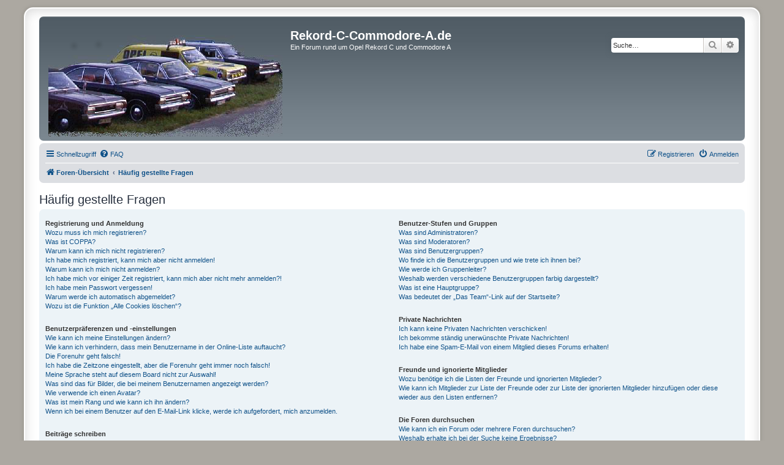

--- FILE ---
content_type: text/html; charset=UTF-8
request_url: http://www.rekord-c-commodore-a.de/app.php/help/faq?sid=efd981afdc7f3f16bf65e515b0732ded
body_size: 16044
content:
<!DOCTYPE html>
<html dir="ltr" lang="de">
<head>
<meta charset="utf-8" />
<meta http-equiv="X-UA-Compatible" content="IE=edge">
<meta name="viewport" content="width=device-width, initial-scale=1" />

<title>Rekord-C-Commodore-A.de - Häufig gestellte Fragen</title>



<!--
	phpBB style name: prosilver Special Edition
	Based on style:   prosilver (this is the default phpBB3 style)
	Original author:  Tom Beddard ( http://www.subBlue.com/ )
	Modified by:      phpBB Limited ( https://www.phpbb.com/ )
-->


<link href="./../../styles/prosilver/theme/normalize.css?assets_version=18" rel="stylesheet">
<link href="./../../styles/prosilver/theme/base.css?assets_version=18" rel="stylesheet">
<link href="./../../styles/prosilver/theme/utilities.css?assets_version=18" rel="stylesheet">
<link href="./../../styles/prosilver/theme/common.css?assets_version=18" rel="stylesheet">
<link href="./../../styles/prosilver/theme/links.css?assets_version=18" rel="stylesheet">
<link href="./../../styles/prosilver/theme/content.css?assets_version=18" rel="stylesheet">
<link href="./../../styles/prosilver/theme/buttons.css?assets_version=18" rel="stylesheet">
<link href="./../../styles/prosilver/theme/cp.css?assets_version=18" rel="stylesheet">
<link href="./../../styles/prosilver/theme/forms.css?assets_version=18" rel="stylesheet">
<link href="./../../styles/prosilver/theme/icons.css?assets_version=18" rel="stylesheet">
<link href="./../../styles/prosilver/theme/colours.css?assets_version=18" rel="stylesheet">
<link href="./../../styles/prosilver/theme/responsive.css?assets_version=18" rel="stylesheet">

<link href="./../../assets/css/font-awesome.min.css?assets_version=18" rel="stylesheet">
<link href="./../../styles/prosilver_se/theme/stylesheet.css?assets_version=18" rel="stylesheet">
<link href="./../../styles/prosilver/theme/de/stylesheet.css?assets_version=18" rel="stylesheet">




<!--[if lte IE 9]>
	<link href="./../../styles/prosilver/theme/tweaks.css?assets_version=18" rel="stylesheet">
<![endif]-->





</head>
<body id="phpbb" class="nojs notouch section-app/help/faq ltr ">


<div id="wrap" class="wrap">
	<a id="top" class="top-anchor" accesskey="t"></a>
	<div id="page-header">
		<div class="headerbar" role="banner">
					<div class="inner">

			<div id="site-description" class="site-description">
				<a id="logo" class="logo" href="./../../index.php?sid=ebfac0f2390d80414db66d13ec40f963" title="Foren-Übersicht">
					<span class="site_logo"></span>
				</a>
				<h1>Rekord-C-Commodore-A.de</h1>
				<p>Ein Forum rund um Opel Rekord C und Commodore A</p>
				<p class="skiplink"><a href="#start_here">Zum Inhalt</a></p>
			</div>

									<div id="search-box" class="search-box search-header" role="search">
				<form action="./../../search.php?sid=ebfac0f2390d80414db66d13ec40f963" method="get" id="search">
				<fieldset>
					<input name="keywords" id="keywords" type="search" maxlength="128" title="Suche nach Wörtern" class="inputbox search tiny" size="20" value="" placeholder="Suche…" />
					<button class="button button-search" type="submit" title="Suche">
						<i class="icon fa-search fa-fw" aria-hidden="true"></i><span class="sr-only">Suche</span>
					</button>
					<a href="./../../search.php?sid=ebfac0f2390d80414db66d13ec40f963" class="button button-search-end" title="Erweiterte Suche">
						<i class="icon fa-cog fa-fw" aria-hidden="true"></i><span class="sr-only">Erweiterte Suche</span>
					</a>
					<input type="hidden" name="sid" value="ebfac0f2390d80414db66d13ec40f963" />

				</fieldset>
				</form>
			</div>
						
			</div>
					</div>
				<div class="navbar" role="navigation">
	<div class="inner">

	<ul id="nav-main" class="nav-main linklist" role="menubar">

		<li id="quick-links" class="quick-links dropdown-container responsive-menu" data-skip-responsive="true">
			<a href="#" class="dropdown-trigger">
				<i class="icon fa-bars fa-fw" aria-hidden="true"></i><span>Schnellzugriff</span>
			</a>
			<div class="dropdown">
				<div class="pointer"><div class="pointer-inner"></div></div>
				<ul class="dropdown-contents" role="menu">
					
											<li class="separator"></li>
																									<li>
								<a href="./../../search.php?search_id=unreadposts&amp;sid=ebfac0f2390d80414db66d13ec40f963" role="menuitem">
									<i class="icon fa-file-o fa-fw icon-red" aria-hidden="true"></i><span>Ungelesene Beiträge</span>
								</a>
							</li>
													<li>
								<a href="./../../search.php?search_id=unanswered&amp;sid=ebfac0f2390d80414db66d13ec40f963" role="menuitem">
									<i class="icon fa-file-o fa-fw icon-gray" aria-hidden="true"></i><span>Unbeantwortete Themen</span>
								</a>
							</li>
							<li>
								<a href="./../../search.php?search_id=active_topics&amp;sid=ebfac0f2390d80414db66d13ec40f963" role="menuitem">
									<i class="icon fa-file-o fa-fw icon-blue" aria-hidden="true"></i><span>Aktive Themen</span>
								</a>
							</li>
							<li class="separator"></li>
							<li>
								<a href="./../../search.php?sid=ebfac0f2390d80414db66d13ec40f963" role="menuitem">
									<i class="icon fa-search fa-fw" aria-hidden="true"></i><span>Suche</span>
								</a>
							</li>
					
										<li class="separator"></li>

									</ul>
			</div>
		</li>

				<li data-skip-responsive="true">
			<a href="/app.php/help/faq?sid=ebfac0f2390d80414db66d13ec40f963" rel="help" title="Häufig gestellte Fragen" role="menuitem">
				<i class="icon fa-question-circle fa-fw" aria-hidden="true"></i><span>FAQ</span>
			</a>
		</li>
						
			<li class="rightside"  data-skip-responsive="true">
			<a href="./../../ucp.php?mode=login&amp;redirect=app.php%2Fhelp%2Ffaq&amp;sid=ebfac0f2390d80414db66d13ec40f963" title="Anmelden" accesskey="x" role="menuitem">
				<i class="icon fa-power-off fa-fw" aria-hidden="true"></i><span>Anmelden</span>
			</a>
		</li>
					<li class="rightside" data-skip-responsive="true">
				<a href="./../../ucp.php?mode=register&amp;sid=ebfac0f2390d80414db66d13ec40f963" role="menuitem">
					<i class="icon fa-pencil-square-o  fa-fw" aria-hidden="true"></i><span>Registrieren</span>
				</a>
			</li>
						</ul>

	<ul id="nav-breadcrumbs" class="nav-breadcrumbs linklist navlinks" role="menubar">
								<li class="breadcrumbs" itemscope itemtype="http://schema.org/BreadcrumbList">
										<span class="crumb"  itemtype="http://schema.org/ListItem" itemprop="itemListElement" itemscope><a href="./../../index.php?sid=ebfac0f2390d80414db66d13ec40f963" itemtype="https://schema.org/Thing" itemscope itemprop="item" accesskey="h" data-navbar-reference="index"><i class="icon fa-home fa-fw"></i><span itemprop="name">Foren-Übersicht</span></a><meta itemprop="position" content="1" /></span>

																			<span class="crumb"  itemtype="http://schema.org/ListItem" itemprop="itemListElement" itemscope><a href="/app.php/help/faq?sid=ebfac0f2390d80414db66d13ec40f963" itemtype="https://schema.org/Thing" itemscope itemprop="item"><span itemprop="name">Häufig gestellte Fragen</span></a><meta itemprop="position" content="2" /></span>
												</li>
		
					<li class="rightside responsive-search">
				<a href="./../../search.php?sid=ebfac0f2390d80414db66d13ec40f963" title="Zeigt die erweiterten Suchoptionen an" role="menuitem">
					<i class="icon fa-search fa-fw" aria-hidden="true"></i><span class="sr-only">Suche</span>
				</a>
			</li>
			</ul>

	</div>
</div>
	</div>

	
	<a id="start_here" class="anchor"></a>
	<div id="page-body" class="page-body" role="main">
		
		
<h2 class="faq-title">Häufig gestellte Fragen</h2>


<div class="panel bg1" id="faqlinks">
	<div class="inner">
		<div class="column1">
					
			<dl class="faq">
				<dt><strong>Registrierung und Anmeldung</strong></dt>
									<dd><a href="#f0r0">Wozu muss ich mich registrieren?</a></dd>
									<dd><a href="#f0r1">Was ist COPPA?</a></dd>
									<dd><a href="#f0r2">Warum kann ich mich nicht registrieren?</a></dd>
									<dd><a href="#f0r3">Ich habe mich registriert, kann mich aber nicht anmelden!</a></dd>
									<dd><a href="#f0r4">Warum kann ich mich nicht anmelden?</a></dd>
									<dd><a href="#f0r5">Ich habe mich vor einiger Zeit registriert, kann mich aber nicht mehr anmelden?!</a></dd>
									<dd><a href="#f0r6">Ich habe mein Passwort vergessen!</a></dd>
									<dd><a href="#f0r7">Warum werde ich automatisch abgemeldet?</a></dd>
									<dd><a href="#f0r8">Wozu ist die Funktion „Alle Cookies löschen“?</a></dd>
							</dl>
					
			<dl class="faq">
				<dt><strong>Benutzerpräferenzen und -einstellungen</strong></dt>
									<dd><a href="#f1r0">Wie kann ich meine Einstellungen ändern?</a></dd>
									<dd><a href="#f1r1">Wie kann ich verhindern, dass mein Benutzername in der Online-Liste auftaucht?</a></dd>
									<dd><a href="#f1r2">Die Forenuhr geht falsch!</a></dd>
									<dd><a href="#f1r3">Ich habe die Zeitzone eingestellt, aber die Forenuhr geht immer noch falsch!</a></dd>
									<dd><a href="#f1r4">Meine Sprache steht auf diesem Board nicht zur Auswahl!</a></dd>
									<dd><a href="#f1r5">Was sind das für Bilder, die bei meinem Benutzernamen angezeigt werden?</a></dd>
									<dd><a href="#f1r6">Wie verwende ich einen Avatar?</a></dd>
									<dd><a href="#f1r7">Was ist mein Rang und wie kann ich ihn ändern?</a></dd>
									<dd><a href="#f1r8">Wenn ich bei einem Benutzer auf den E-Mail-Link klicke, werde ich aufgefordert, mich anzumelden.</a></dd>
							</dl>
					
			<dl class="faq">
				<dt><strong>Beiträge schreiben</strong></dt>
									<dd><a href="#f2r0">Wie erstelle ich ein neues Thema oder eine Antwort?</a></dd>
									<dd><a href="#f2r1">Wie kann ich einen Beitrag bearbeiten oder löschen?</a></dd>
									<dd><a href="#f2r2">Wie kann ich meinem Beitrag eine Signatur anfügen?</a></dd>
									<dd><a href="#f2r3">Wie kann ich eine Umfrage erstellen?</a></dd>
									<dd><a href="#f2r4">Wieso kann ich nicht mehr Antwortmöglichkeiten erstellen?</a></dd>
									<dd><a href="#f2r5">Wie bearbeite oder lösche ich eine Umfrage?</a></dd>
									<dd><a href="#f2r6">Warum kann ich auf bestimmte Foren nicht zugreifen?</a></dd>
									<dd><a href="#f2r7">Weshalb kann ich keine Dateianhänge anfügen?</a></dd>
									<dd><a href="#f2r8">Weshalb wurde ich verwarnt?</a></dd>
									<dd><a href="#f2r9">Wie kann ich Beiträge den Moderatoren melden?</a></dd>
									<dd><a href="#f2r10">Was bewirkt die „Speichern“-Schaltfläche beim Schreiben eines Beitrags?</a></dd>
									<dd><a href="#f2r11">Warum muss mein Beitrag erst freigegeben werden?</a></dd>
									<dd><a href="#f2r12">Wie markiere ich ein Thema als neu?</a></dd>
							</dl>
					
			<dl class="faq">
				<dt><strong>Textformatierung und Thementypen</strong></dt>
									<dd><a href="#f3r0">Was ist BBCode?</a></dd>
									<dd><a href="#f3r1">Kann ich HTML benutzen?</a></dd>
									<dd><a href="#f3r2">Was sind Smilies?</a></dd>
									<dd><a href="#f3r3">Kann ich Bilder in meine Beiträge einfügen?</a></dd>
									<dd><a href="#f3r4">Was sind globale Bekanntmachungen?</a></dd>
									<dd><a href="#f3r5">Was sind Bekanntmachungen?</a></dd>
									<dd><a href="#f3r6">Was sind wichtige Themen?</a></dd>
									<dd><a href="#f3r7">Was sind geschlossene Themen?</a></dd>
									<dd><a href="#f3r8">Was sind Themen-Symbole?</a></dd>
							</dl>
									</div>

				<div class="column2">
			
			<dl class="faq">
				<dt><strong>Benutzer-Stufen und Gruppen</strong></dt>
									<dd><a href="#f4r0">Was sind Administratoren?</a></dd>
									<dd><a href="#f4r1">Was sind Moderatoren?</a></dd>
									<dd><a href="#f4r2">Was sind Benutzergruppen?</a></dd>
									<dd><a href="#f4r3">Wo finde ich die Benutzergruppen und wie trete ich ihnen bei?</a></dd>
									<dd><a href="#f4r4">Wie werde ich Gruppenleiter?</a></dd>
									<dd><a href="#f4r5">Weshalb werden verschiedene Benutzergruppen farbig dargestellt?</a></dd>
									<dd><a href="#f4r6">Was ist eine Hauptgruppe?</a></dd>
									<dd><a href="#f4r7">Was bedeutet der „Das Team“-Link auf der Startseite?</a></dd>
							</dl>
					
			<dl class="faq">
				<dt><strong>Private Nachrichten</strong></dt>
									<dd><a href="#f5r0">Ich kann keine Privaten Nachrichten verschicken!</a></dd>
									<dd><a href="#f5r1">Ich bekomme ständig unerwünschte Private Nachrichten!</a></dd>
									<dd><a href="#f5r2">Ich habe eine Spam-E-Mail von einem Mitglied dieses Forums erhalten!</a></dd>
							</dl>
					
			<dl class="faq">
				<dt><strong>Freunde und ignorierte Mitglieder</strong></dt>
									<dd><a href="#f6r0">Wozu benötige ich die Listen der Freunde und ignorierten Mitglieder?</a></dd>
									<dd><a href="#f6r1">Wie kann ich Mitglieder zur Liste der Freunde oder zur Liste der ignorierten Mitglieder hinzufügen oder diese wieder aus den Listen entfernen?</a></dd>
							</dl>
					
			<dl class="faq">
				<dt><strong>Die Foren durchsuchen</strong></dt>
									<dd><a href="#f7r0">Wie kann ich ein Forum oder mehrere Foren durchsuchen?</a></dd>
									<dd><a href="#f7r1">Weshalb erhalte ich bei der Suche keine Ergebnisse?</a></dd>
									<dd><a href="#f7r2">Warum bekomme ich bei der Suche eine leere Seite?</a></dd>
									<dd><a href="#f7r3">Wie kann ich nach Mitgliedern suchen?</a></dd>
									<dd><a href="#f7r4">Wie kann ich meine eigenen Beiträge und Themen finden?</a></dd>
							</dl>
					
			<dl class="faq">
				<dt><strong>Abonnements und Lesezeichen</strong></dt>
									<dd><a href="#f8r0">Was ist der Unterschied zwischen einem Lesezeichen und einem Abonnements für ein Thema oder Forum?</a></dd>
									<dd><a href="#f8r1">Wie kann ich ein Lesezeichen auf ein Thema setzen oder ein Thema abonnieren?</a></dd>
									<dd><a href="#f8r2">Wie kann ich ein Forum abonnieren?</a></dd>
									<dd><a href="#f8r3">Wie deaktiviere ich meine Abonnements?</a></dd>
							</dl>
					
			<dl class="faq">
				<dt><strong>Dateianhänge</strong></dt>
									<dd><a href="#f9r0">Welche Dateianhänge sind in diesem Forum zulässig?</a></dd>
									<dd><a href="#f9r1">Kann ich eine Übersicht all meiner Dateianhänge erhalten?</a></dd>
							</dl>
					
			<dl class="faq">
				<dt><strong>phpBB betreffende Fragen</strong></dt>
									<dd><a href="#f10r0">Wer hat diese Forensoftware entwickelt?</a></dd>
									<dd><a href="#f10r1">Warum ist Funktion x oder y nicht enthalten?</a></dd>
									<dd><a href="#f10r2">An wen soll ich mich wenden, falls es Beschwerden oder juristische Anfragen zu diesem Forum gibt?</a></dd>
									<dd><a href="#f10r3">Wie kann ich einen Administrator des Boards kontaktieren?</a></dd>
							</dl>
				</div>
	</div>
</div>

	<div class="panel bg2">
		<div class="inner">

		<div class="content">
			<h2 class="faq-title">Registrierung und Anmeldung</h2>
							<dl class="faq">
					<dt id="f0r0"><strong>Wozu muss ich mich registrieren?</strong></dt>
					<dd>Eine Registrierung ist nicht unbedingt zwingend. Die Board-Administration dieses Forums entscheidet, ob du registriert sein musst, um Beiträge zu schreiben. Auf jeden Fall erhältst du als registriertes Mitglied Zugriff auf zusätzliche Funktionen, die Gästen nicht zur Verfügung stehen: zum Beispiel Avatarbilder, Private Nachrichten, E-Mail-Versand an andere Mitglieder, Beitritt zu Benutzergruppen und so weiter. Wir empfehlen dir eine Anmeldung, da sie schnell erledigt ist und dir zahlreiche Vorteile bietet.</dd>
				</dl>
				<a href="#faqlinks" class="top">
					<i class="icon fa-chevron-circle-up fa-fw icon-gray" aria-hidden="true"></i><span>Nach oben</span>
				</a>
				<hr class="dashed" />							<dl class="faq">
					<dt id="f0r1"><strong>Was ist COPPA?</strong></dt>
					<dd>COPPA, ausgeschrieben Children’s Online Privacy Protection Act of 1998 (deutsch: Gesetz zum Schutz der Privatsphäre von Kindern im Internet von 1998) ist ein Gesetz in den USA, welches festlegt, dass Websites, die möglicherweise persönliche Daten von Kindern unter 13 Jahren erheben, hierzu die Zustimmung der Eltern beziehungsweise des oder der Erziehungsberechtigten benötigen. Wenn du dir unsicher bist, ob dies auf dich oder die Website, auf der du dich zu registrieren versuchst, zutrifft, ziehe einen rechtlichen Beistand zu Rate. Bitte beachte, dass phpBB Limited und der Besitzer dieses Boards keine Rechtsberatung anbieten kann und nicht die Anlaufstelle für Rechtsangelegenheiten jeglicher Art ist; außer solchen, die unter der Frage „An wen soll ich mich wenden, falls es Beschwerden oder juristische Anfragen zu diesem Forum gibt?“ behandelt werden.</dd>
				</dl>
				<a href="#faqlinks" class="top">
					<i class="icon fa-chevron-circle-up fa-fw icon-gray" aria-hidden="true"></i><span>Nach oben</span>
				</a>
				<hr class="dashed" />							<dl class="faq">
					<dt id="f0r2"><strong>Warum kann ich mich nicht registrieren?</strong></dt>
					<dd>Es kann sein, dass die Board-Administration die Registrierung komplett ausgeschaltet hat, damit sich keine neuen Benutzer mehr anmelden können. Es könnte auch sein, dass deine IP-Adresse oder der Benutzername, mit dem du dich registrieren möchtest, gesperrt wurden. Um Hilfe zu erhalten, wende dich an die Board-Administration.</dd>
				</dl>
				<a href="#faqlinks" class="top">
					<i class="icon fa-chevron-circle-up fa-fw icon-gray" aria-hidden="true"></i><span>Nach oben</span>
				</a>
				<hr class="dashed" />							<dl class="faq">
					<dt id="f0r3"><strong>Ich habe mich registriert, kann mich aber nicht anmelden!</strong></dt>
					<dd>Überprüfe zuerst, ob du den richtigen Benutzernamen und das richtige Passwort eingegeben hast. Wenn diese stimmen, dann gibt es zwei Möglichkeiten. Wenn <a href="#f07">COPPA</a> aktiviert ist und du angegeben hast, dass du unter 13 Jahre alt bist, musst du bzw. einer deiner Eltern oder deiner Erziehungsberechtigten den Anweisungen folgen, die du erhalten hast. Wenn dies nicht der Fall ist, muss dein Benutzerkonto vielleicht aktiviert werden. Bei einigen Boards müssen alle neu angemeldeten Mitglieder erst freigeschaltet werden – entweder musst du dies selbst erledigen oder ein Administrator. Bei der Registrierung wurde dir mitgeteilt, ob eine Aktivierung nötig ist oder nicht. Wenn du eine E-Mail erhalten hast, folge den dort enthaltenen Anweisungen. Ansonsten prüfe, ob du deine E-Mail-Adresse korrekt eingegeben hast oder die E-Mail von einem Spam-Filter blockiert wurde. Wenn du dir sicher bist, dass deine E-Mail-Adresse korrekt eingegeben wurde, dann kontaktiere einen Administrator.</dd>
				</dl>
				<a href="#faqlinks" class="top">
					<i class="icon fa-chevron-circle-up fa-fw icon-gray" aria-hidden="true"></i><span>Nach oben</span>
				</a>
				<hr class="dashed" />							<dl class="faq">
					<dt id="f0r4"><strong>Warum kann ich mich nicht anmelden?</strong></dt>
					<dd>Dafür gibt es viele mögliche Gründe. Prüfe zunächst, ob dein Benutzername und dein Passwort richtig sind. Wenn dies der Fall ist, wende dich an einen Board-Administrator, um sicherzugehen, dass du nicht gesperrt wurdest. Es ist ebenfalls möglich, dass ein Konfigurationsproblem mit der Website vorliegt, welches ein Administrator lösen muss.</dd>
				</dl>
				<a href="#faqlinks" class="top">
					<i class="icon fa-chevron-circle-up fa-fw icon-gray" aria-hidden="true"></i><span>Nach oben</span>
				</a>
				<hr class="dashed" />							<dl class="faq">
					<dt id="f0r5"><strong>Ich habe mich vor einiger Zeit registriert, kann mich aber nicht mehr anmelden?!</strong></dt>
					<dd>Es kann sein, dass ein Administrator dein Benutzerkonto aus verschieden Gründen deaktiviert oder gelöscht hat. Außerdem löschen viele Boards regelmäßig Benutzer, die für längere Zeit keine Beiträge geschrieben haben, um die Datenbankgröße zu verringern. Registriere dich einfach erneut und nimm aktiv an den Diskussionen teil!</dd>
				</dl>
				<a href="#faqlinks" class="top">
					<i class="icon fa-chevron-circle-up fa-fw icon-gray" aria-hidden="true"></i><span>Nach oben</span>
				</a>
				<hr class="dashed" />							<dl class="faq">
					<dt id="f0r6"><strong>Ich habe mein Passwort vergessen!</strong></dt>
					<dd>Das ist nicht schlimm! Wir können dir zwar dein altes Passwort nicht wieder mitteilen, du kannst es jedoch zurücksetzen. Dies machst du, indem du auf der Anmelde-Seite auf „Ich habe mein Passwort vergessen“ klickst und den Anweisungen folgst. So solltest du dich schnell wieder anmelden können.<br />Solltest du trotzdem nicht in der Lage sein, dein Passwort zurückzusetzen, so wende dich an die Board-Administration.</dd>
				</dl>
				<a href="#faqlinks" class="top">
					<i class="icon fa-chevron-circle-up fa-fw icon-gray" aria-hidden="true"></i><span>Nach oben</span>
				</a>
				<hr class="dashed" />							<dl class="faq">
					<dt id="f0r7"><strong>Warum werde ich automatisch abgemeldet?</strong></dt>
					<dd>Wenn du beim Anmelden das Kontrollkästchen „Angemeldet bleiben“ nicht auswählst, wirst du nur für eine Sitzung angemeldet. Dies verhindert den Missbrauch deines Benutzerkontos durch einen Dritten. Um angemeldet zu bleiben, kannst du das Kästchen „Angemeldet bleiben“ beim Anmelden auswählen. Dies ist nicht empfehlenswert, wenn du dich an einem öffentlichen Computer, zum Beispiel in einem Internetcafé, befindest. Wenn diese Option nicht zur Verfügung steht, dann wurde sie vermutlich von der Board-Administration ausgeschaltet.</dd>
				</dl>
				<a href="#faqlinks" class="top">
					<i class="icon fa-chevron-circle-up fa-fw icon-gray" aria-hidden="true"></i><span>Nach oben</span>
				</a>
				<hr class="dashed" />							<dl class="faq">
					<dt id="f0r8"><strong>Wozu ist die Funktion „Alle Cookies löschen“?</strong></dt>
					<dd>„Alle Cookies löschen“ löscht die Cookies, die phpBB erstellt hat und die dafür sorgen, dass du im Forum angemeldet bleibst. Außerdem ermöglichen Cookies einige Funktionen, wie beispielsweise den „Gelesen“-Status – sofern sie von der Board-Administration aktiviert wurden. Wenn du Probleme bei der An- oder Abmeldung hast, kann es helfen, wenn du die Cookies löscht.</dd>
				</dl>
				<a href="#faqlinks" class="top">
					<i class="icon fa-chevron-circle-up fa-fw icon-gray" aria-hidden="true"></i><span>Nach oben</span>
				</a>
									</div>

		</div>
	</div>
	<div class="panel bg1">
		<div class="inner">

		<div class="content">
			<h2 class="faq-title">Benutzerpräferenzen und -einstellungen</h2>
							<dl class="faq">
					<dt id="f1r0"><strong>Wie kann ich meine Einstellungen ändern?</strong></dt>
					<dd>Wenn du dich registriert hast, werden alle deine Einstellungen in der Datenbank des Boards gespeichert. Um diese zu ändern, gehe in den „Persönlichen Bereich“; der Link dazu wird meist oben auf der Seite angezeigt, wenn du auf deinen Benutzernamen klickst. Dort kannst du alle deine Einstellungen ändern.</dd>
				</dl>
				<a href="#faqlinks" class="top">
					<i class="icon fa-chevron-circle-up fa-fw icon-gray" aria-hidden="true"></i><span>Nach oben</span>
				</a>
				<hr class="dashed" />							<dl class="faq">
					<dt id="f1r1"><strong>Wie kann ich verhindern, dass mein Benutzername in der Online-Liste auftaucht?</strong></dt>
					<dd>In deinem persönlichen Bereich findest du in den Einstellungen eine Option „Meinen Online-Status während dieser Sitzung verbergen“. Wenn du diese Option einschaltest, können nur Administratoren, Moderatoren und du selbst deinen Online-Status sehen. Du wirst dann als unsichtbarer Besucher gezählt.</dd>
				</dl>
				<a href="#faqlinks" class="top">
					<i class="icon fa-chevron-circle-up fa-fw icon-gray" aria-hidden="true"></i><span>Nach oben</span>
				</a>
				<hr class="dashed" />							<dl class="faq">
					<dt id="f1r2"><strong>Die Forenuhr geht falsch!</strong></dt>
					<dd>Möglicherweise entspricht die angezeigte Zeit nicht deiner eigenen Zeitzone. In diesem Fall solltest du im „Persönlichen Bereich“ die für dich passende Zeitzone (Mitteleuropäische Zeit, ...) festlegen. Die Zeitzone kann dabei nur von registrierten Benutzern geändert werden. Wenn du noch nicht registriert bist, ist dies ein guter Grund, dies jetzt zu tun.</dd>
				</dl>
				<a href="#faqlinks" class="top">
					<i class="icon fa-chevron-circle-up fa-fw icon-gray" aria-hidden="true"></i><span>Nach oben</span>
				</a>
				<hr class="dashed" />							<dl class="faq">
					<dt id="f1r3"><strong>Ich habe die Zeitzone eingestellt, aber die Forenuhr geht immer noch falsch!</strong></dt>
					<dd>Wenn du dir sicher bist, dass du die Zeitzone richtig eingestellt hast und die Zeit trotzdem noch falsch ist, geht die Uhr des Servers vermutlich falsch. Kontaktiere einen Administrator, damit er das Problem beheben kann.</dd>
				</dl>
				<a href="#faqlinks" class="top">
					<i class="icon fa-chevron-circle-up fa-fw icon-gray" aria-hidden="true"></i><span>Nach oben</span>
				</a>
				<hr class="dashed" />							<dl class="faq">
					<dt id="f1r4"><strong>Meine Sprache steht auf diesem Board nicht zur Auswahl!</strong></dt>
					<dd>Meist hat die Board-Administration entweder deine Sprache nicht installiert oder niemand hat das Forum bislang in deine Sprache übersetzt. Frage ggf. einen Board-Administrator, ob er das Sprachpaket, das du benötigst, installieren kann. Falls es noch nicht existiert, würden wir uns freuen, wenn du es übersetzen würdest. Weitere Informationen dazu können auf der Website von <a href="https://www.phpbb.com/">phpBB Limited</a> oder auf <a href="https://www.phpbb.de/">phpBB.de</a> gefunden werden.</dd>
				</dl>
				<a href="#faqlinks" class="top">
					<i class="icon fa-chevron-circle-up fa-fw icon-gray" aria-hidden="true"></i><span>Nach oben</span>
				</a>
				<hr class="dashed" />							<dl class="faq">
					<dt id="f1r5"><strong>Was sind das für Bilder, die bei meinem Benutzernamen angezeigt werden?</strong></dt>
					<dd>In der Beitragsansicht können zwei Bilder bei deinem Benutzernamen stehen. Eines dieser Bilder ist meist mit deinem Rang verknüpft: Oft sind dies Sterne, Kästchen oder Punkte, die deine Beitragszahl oder deinen Status im Forum angeben. Das andere, meist größere, Bild wird auch als „Avatar“ bezeichnet. Es handelt sich hierbei in der Regel um ein persönliches Bild, welches von Benutzer zu Benutzer unterschiedlich ist.</dd>
				</dl>
				<a href="#faqlinks" class="top">
					<i class="icon fa-chevron-circle-up fa-fw icon-gray" aria-hidden="true"></i><span>Nach oben</span>
				</a>
				<hr class="dashed" />							<dl class="faq">
					<dt id="f1r6"><strong>Wie verwende ich einen Avatar?</strong></dt>
					<dd>In deinem persönlichen Bereich kannst du unter „Profil“ einen Avatar über eine der folgenden vier Methoden hinzufügen: Gravatar, Galerie, Remote oder Hochladen. Die Board-Administration kann bestimmen, ob und wie die Benutzer Avatare benutzen können. Wenn du keinen Avatar benutzen kannst, solltest du die Board-Administration kontaktieren.</dd>
				</dl>
				<a href="#faqlinks" class="top">
					<i class="icon fa-chevron-circle-up fa-fw icon-gray" aria-hidden="true"></i><span>Nach oben</span>
				</a>
				<hr class="dashed" />							<dl class="faq">
					<dt id="f1r7"><strong>Was ist mein Rang und wie kann ich ihn ändern?</strong></dt>
					<dd>Ränge, die unter deinem Benutzernamen stehen, zeigen an, wie viele Beiträge du bislang erstellt hast oder identifizieren bestimmte Benutzer wie Moderatoren und Administratoren. Normalerweise kannst du den Wortlaut eines Ranges nicht direkt ändern, da sie von der Board-Administration festgelegt wurden. Bitte schreibe keine sinnlosen Beiträge, nur um deinen Rang zu erhöhen — die meisten Boards dulden dieses Verhalten nicht und ein Moderator oder Administrator wird deinen Rang unter Umständen einfach wieder zurücksetzen.</dd>
				</dl>
				<a href="#faqlinks" class="top">
					<i class="icon fa-chevron-circle-up fa-fw icon-gray" aria-hidden="true"></i><span>Nach oben</span>
				</a>
				<hr class="dashed" />							<dl class="faq">
					<dt id="f1r8"><strong>Wenn ich bei einem Benutzer auf den E-Mail-Link klicke, werde ich aufgefordert, mich anzumelden.</strong></dt>
					<dd>Nur registrierte Benutzer dürfen die foreninterne E-Mail-Funktion für Nachrichten an andere Benutzer nutzen, falls diese von der Board-Administration freigeschaltet wurde. Diese Maßnahme soll den Missbrauch dieses Systems durch Gäste verhindern.</dd>
				</dl>
				<a href="#faqlinks" class="top">
					<i class="icon fa-chevron-circle-up fa-fw icon-gray" aria-hidden="true"></i><span>Nach oben</span>
				</a>
									</div>

		</div>
	</div>
	<div class="panel bg2">
		<div class="inner">

		<div class="content">
			<h2 class="faq-title">Beiträge schreiben</h2>
							<dl class="faq">
					<dt id="f2r0"><strong>Wie erstelle ich ein neues Thema oder eine Antwort?</strong></dt>
					<dd>Um ein neues Thema in einem Forum zu eröffnen, musst du auf „Neues Thema“ klicken. Um auf einen Beitrag zu antworten, musst du auf „Antworten“ klicken. Es könnte sein, dass eine Registrierung erforderlich ist, bevor du einen Beitrag schreiben kannst. Deine Berechtigungen sind jeweils am Ende der Foren- und der Beitragsansicht aufgelistet. Z.&nbsp;B. „Du darfst neue Themen erstellen“, „Du darfst Dateianhänge erstellen“ usw.</dd>
				</dl>
				<a href="#faqlinks" class="top">
					<i class="icon fa-chevron-circle-up fa-fw icon-gray" aria-hidden="true"></i><span>Nach oben</span>
				</a>
				<hr class="dashed" />							<dl class="faq">
					<dt id="f2r1"><strong>Wie kann ich einen Beitrag bearbeiten oder löschen?</strong></dt>
					<dd>Wenn du nicht Administrator oder Moderator bist, kannst du nur deine eigenen Beiträge bearbeiten oder löschen. Du kannst einen Beitrag bearbeiten, indem du das „Ändere Beitrag“-Symbol für den entsprechenden Beitrag anklickst; eventuell ist dies nur für einen begrenzten Zeitraum nach seiner Erstellung möglich. Wenn bereits jemand auf deinen Beitrag geantwortet hat, wird dein Beitrag in der Themenansicht als überarbeitet gekennzeichnet. Es wird sowohl die Anzahl als auch der letzte Zeitpunkt der Bearbeitungen angezeigt. Dieser Hinweis erscheint nicht, wenn noch niemand auf deinen Beitrag geantwortet hat oder wenn ein Administrator oder Moderator deinen Beitrag überarbeitet hat. Diese können jedoch, falls sie es für nötig halten, eine Notiz hinterlassen, warum dein Beitrag überarbeitet wurde. Bitte beachte, dass normale Benutzer einen Beitrag nicht löschen können, wenn bereits jemand darauf geantwortet hat.</dd>
				</dl>
				<a href="#faqlinks" class="top">
					<i class="icon fa-chevron-circle-up fa-fw icon-gray" aria-hidden="true"></i><span>Nach oben</span>
				</a>
				<hr class="dashed" />							<dl class="faq">
					<dt id="f2r2"><strong>Wie kann ich meinem Beitrag eine Signatur anfügen?</strong></dt>
					<dd>Um eine Signatur an deinen Beitrag anzufügen, musst du zunächst eine solche in den Einstellungen in deinem persönlichen Bereich entwerfen. Nachdem du die Signatur erstellt und gespeichert hast, kannst du in jedem Beitrag das Kästchen „Signatur anhängen“ aktivieren. Du kannst eine Signatur auch hinzufügen, indem du in deinem persönlichen Bereich das standardmäßige Anhängen deiner Signatur aktivierst. Wenn du einen einzelnen Beitrag dennoch ohne Signatur verfassen möchtest, so kannst du dort einfach das Kontrollkästchen „Signatur anhängen“ wieder deaktivieren.</dd>
				</dl>
				<a href="#faqlinks" class="top">
					<i class="icon fa-chevron-circle-up fa-fw icon-gray" aria-hidden="true"></i><span>Nach oben</span>
				</a>
				<hr class="dashed" />							<dl class="faq">
					<dt id="f2r3"><strong>Wie kann ich eine Umfrage erstellen?</strong></dt>
					<dd>Wenn du ein neues Thema eröffnest oder den ersten Beitrag eines Themas bearbeitest, findest du ein Register „Umfrage erstellen“ unterhalb des Formulars zur Beitragserstellung. Solltest du diesen Bereich nicht sehen können, so hast du wahrscheinlich nicht die Berechtigung, Umfragen zu erstellen. Du solltest einen Titel und mindestens zwei Antwortmöglichkeiten in die entsprechenden Felder eingeben und dabei sicherstellen, dass jede Antwortmöglichkeit in einer eigenen Zeile steht. Du kannst auch unter „Auswahlmöglichkeiten pro Benutzer“ festlegen, wie viele Optionen ein Benutzer auswählen kann, welches Zeitlimit für die Umfrage gilt (0 bedeutet dabei eine zeitlich unbegrenzte Umfrage) und schließlich, ob die Benutzer ihre Stimme ändern können.</dd>
				</dl>
				<a href="#faqlinks" class="top">
					<i class="icon fa-chevron-circle-up fa-fw icon-gray" aria-hidden="true"></i><span>Nach oben</span>
				</a>
				<hr class="dashed" />							<dl class="faq">
					<dt id="f2r4"><strong>Wieso kann ich nicht mehr Antwortmöglichkeiten erstellen?</strong></dt>
					<dd>Die maximal zulässige Anzahl von Antwortmöglichkeiten wird durch die Board-Administration festgelegt. Wenn du glaubst, mehr Antwortmöglichkeiten als zugelassen zu benötigen, kontaktiere einen Administrator.</dd>
				</dl>
				<a href="#faqlinks" class="top">
					<i class="icon fa-chevron-circle-up fa-fw icon-gray" aria-hidden="true"></i><span>Nach oben</span>
				</a>
				<hr class="dashed" />							<dl class="faq">
					<dt id="f2r5"><strong>Wie bearbeite oder lösche ich eine Umfrage?</strong></dt>
					<dd>Wie bei den Beiträgen können Umfragen nur vom ursprünglichen Verfasser, einem Moderator oder einem Administrator bearbeitet werden. Um eine Umfrage zu bearbeiten, ändere den ersten Beitrag des Themas; dieser ist immer mit der Umfrage verknüpft. Wenn niemand eine Stimme abgegeben hat, dann können Benutzer die Umfrage löschen oder die Umfrageoption bearbeiten. Sollte allerdings schon ein Benutzer abgestimmt haben, so kann die Umfrage nur noch von Moderatoren oder Administratoren geändert oder gelöscht werden. Dadurch soll die Manipulation von laufenden Umfragen verhindert werden.</dd>
				</dl>
				<a href="#faqlinks" class="top">
					<i class="icon fa-chevron-circle-up fa-fw icon-gray" aria-hidden="true"></i><span>Nach oben</span>
				</a>
				<hr class="dashed" />							<dl class="faq">
					<dt id="f2r6"><strong>Warum kann ich auf bestimmte Foren nicht zugreifen?</strong></dt>
					<dd>Manche Foren können bestimmten Benutzern oder Gruppen vorbehalten sein. Um diese einzusehen, Beiträge zu lesen, zu schreiben oder andere Vorgänge durchzuführen, brauchst du möglicherweise besondere Berechtigungen. Frage einen Moderator oder Administrator nach entsprechenden Berechtigungen.</dd>
				</dl>
				<a href="#faqlinks" class="top">
					<i class="icon fa-chevron-circle-up fa-fw icon-gray" aria-hidden="true"></i><span>Nach oben</span>
				</a>
				<hr class="dashed" />							<dl class="faq">
					<dt id="f2r7"><strong>Weshalb kann ich keine Dateianhänge anfügen?</strong></dt>
					<dd>Rechte für Dateianhänge können für Foren, Gruppen und einzelne Benutzer vergeben werden. Die Board-Administration hat es möglicherweise nicht erlaubt, Dateianhänge in dem Forum anzufügen, in dem du deinen Beitrag verfassen möchtest, oder nur bestimmte Gruppen dürfen Dateien hochladen. Du kannst einen Administrator kontaktieren, falls du dir nicht sicher bist, wieso du keine Dateianhänge anfügen kannst.</dd>
				</dl>
				<a href="#faqlinks" class="top">
					<i class="icon fa-chevron-circle-up fa-fw icon-gray" aria-hidden="true"></i><span>Nach oben</span>
				</a>
				<hr class="dashed" />							<dl class="faq">
					<dt id="f2r8"><strong>Weshalb wurde ich verwarnt?</strong></dt>
					<dd>In jedem Board gibt es eigene Regeln, die meistens von der Administration festgelegt werden. Wenn du gegen eine dieser Regeln verstoßen hast, kann sie dir eine Verwarnung erteilen. Bitte beachte, dass dies die Entscheidung der Administration dieses Boards ist und phpBB Limited nichts mit dieser Verwarnung zu tun hat. Kontaktiere einen Administrator, sofern du die nicht sicher bist, wieso du verwarnt wurdest.</dd>
				</dl>
				<a href="#faqlinks" class="top">
					<i class="icon fa-chevron-circle-up fa-fw icon-gray" aria-hidden="true"></i><span>Nach oben</span>
				</a>
				<hr class="dashed" />							<dl class="faq">
					<dt id="f2r9"><strong>Wie kann ich Beiträge den Moderatoren melden?</strong></dt>
					<dd>Wenn ein Administrator die entsprechenden Berechtigungen vergeben hat, siehst du eine Schaltfläche in der Nähe des Beitrags, um diesen zu melden. Du wirst dann durch die weiteren Schritte geführt.</dd>
				</dl>
				<a href="#faqlinks" class="top">
					<i class="icon fa-chevron-circle-up fa-fw icon-gray" aria-hidden="true"></i><span>Nach oben</span>
				</a>
				<hr class="dashed" />							<dl class="faq">
					<dt id="f2r10"><strong>Was bewirkt die „Speichern“-Schaltfläche beim Schreiben eines Beitrags?</strong></dt>
					<dd>Hiermit kannst du die geschriebene Entwürfe speichern und zu einem späteren Zeitpunkt vervollständigen und absenden. Den gesicherten Beitrag kannst du mit der Funktion „Gespeicherte Entwürfe verwalten“ in deinem persönlichen Bereich erneut laden.</dd>
				</dl>
				<a href="#faqlinks" class="top">
					<i class="icon fa-chevron-circle-up fa-fw icon-gray" aria-hidden="true"></i><span>Nach oben</span>
				</a>
				<hr class="dashed" />							<dl class="faq">
					<dt id="f2r11"><strong>Warum muss mein Beitrag erst freigegeben werden?</strong></dt>
					<dd>Die Board-Administration kann entschieden haben, dass in dem Forum, in dem du einen Beitrag erstellt hast, die Beiträge zuerst geprüft werden müssen. Es ist auch möglich, dass die Administration dich zu einer Gruppe von Benutzern hinzugefügt hat, bei denen sie die Beiträge erst begutachten möchte, bevor sie auf der Seite sichtbar werden. Bitte kontaktiere die Board-Administration, wenn du weitere Informationen dazu benötigst.</dd>
				</dl>
				<a href="#faqlinks" class="top">
					<i class="icon fa-chevron-circle-up fa-fw icon-gray" aria-hidden="true"></i><span>Nach oben</span>
				</a>
				<hr class="dashed" />							<dl class="faq">
					<dt id="f2r12"><strong>Wie markiere ich ein Thema als neu?</strong></dt>
					<dd>Durch Klicken des „Thema als neu markieren“-Links in der Beitragsansicht kannst du das Thema wieder ganz nach oben auf die erste Seite des Forums holen. Wenn du den entsprechenden Link nicht siehst, dann ist die Funktion möglicherweise deaktiviert oder seit der letzten Markierung ist nicht genügend Zeit vergangen. Es ist auch möglich, das Thema nach oben zu holen, indem du einfach eine Antwort darauf schreibst. Stelle jedoch sicher, dass du die Regeln dieses Boards beachtest! Es wird meist nicht gerne gesehen, wenn ohne triftigen Grund auf alte oder abgeschlossene Themen geantwortet wird.</dd>
				</dl>
				<a href="#faqlinks" class="top">
					<i class="icon fa-chevron-circle-up fa-fw icon-gray" aria-hidden="true"></i><span>Nach oben</span>
				</a>
									</div>

		</div>
	</div>
	<div class="panel bg1">
		<div class="inner">

		<div class="content">
			<h2 class="faq-title">Textformatierung und Thementypen</h2>
							<dl class="faq">
					<dt id="f3r0"><strong>Was ist BBCode?</strong></dt>
					<dd>BBCode ist eine spezielle Umsetzung von HTML, die dir weitreichende Formatierungsmöglichkeiten für deinen Text gibt. Die Rechte zur Verwendung von BBCode werden durch die Board-Administration vergeben, können jedoch auch durch dich für jeden einzelnen Beitrag deaktiviert werden. BBCode ist ähnlich wie HTML aufgebaut, jedoch werden Tags von eckigen („[“ und „]“) statt spitzen („&lt;“ und „&gt;“) Klammern eingeschlossen. Weitere Informationen zu BBCode findest du auf einer speziellen Hilfe-Seite, die von der Seite zur Beitragserstellung aus zugänglich ist.</dd>
				</dl>
				<a href="#faqlinks" class="top">
					<i class="icon fa-chevron-circle-up fa-fw icon-gray" aria-hidden="true"></i><span>Nach oben</span>
				</a>
				<hr class="dashed" />							<dl class="faq">
					<dt id="f3r1"><strong>Kann ich HTML benutzen?</strong></dt>
					<dd>Nein, es ist nicht möglich, HTML-Code in Beiträgen zu verwenden. Die meisten Formatierungsmöglichkeiten, die HTML bietet, können über BBCode erreicht werden.</dd>
				</dl>
				<a href="#faqlinks" class="top">
					<i class="icon fa-chevron-circle-up fa-fw icon-gray" aria-hidden="true"></i><span>Nach oben</span>
				</a>
				<hr class="dashed" />							<dl class="faq">
					<dt id="f3r2"><strong>Was sind Smilies?</strong></dt>
					<dd>Smilies sind kleine Bilder, die benutzt werden können, um ein Gefühl auszudrücken. Für jeden Smilie gibt es einen kurzen Code, z.&nbsp;B. bedeutet :) fröhlich und :( traurig. Die Liste aller Smilies kannst du beim Verfassen eines Beitrags sehen. Versuche bitte trotzdem, Smilies nicht zu häufig zu benutzen, sie können einen Beitrag schnell unlesbar machen und ein Moderator könnte deshalb deinen Beitrag entsprechend überarbeiten oder gar komplett löschen. Die Board-Administration kann auch die Anzahl der Smilies begrenzen, die du in einem Beitrag benutzen kannst.</dd>
				</dl>
				<a href="#faqlinks" class="top">
					<i class="icon fa-chevron-circle-up fa-fw icon-gray" aria-hidden="true"></i><span>Nach oben</span>
				</a>
				<hr class="dashed" />							<dl class="faq">
					<dt id="f3r3"><strong>Kann ich Bilder in meine Beiträge einfügen?</strong></dt>
					<dd>Ja, Bilder können in deinem Beitrag angezeigt werden. Wenn die Administration Dateianhänge erlaubt hat, kannst du das Bild auch direkt hochladen. Ansonsten musst du zu einem Bild verlinken, das auf einem öffentlich zugänglichen Server liegt, z.&nbsp;B. http://www.domain.tld/mein-bild.gif. Du kannst weder Bilder verlinken, die sich auf deinem eigenen PC befinden (außer es ist ein öffentlich zugänglicher Server), noch zu Bildern, die nur nach einer Anmeldung verfügbar sind, z.&nbsp;B. Hotmail- oder Yahoo-Mailboxen, mit einem Passwort geschützte Seiten usw. Um das Bild anzuzeigen, benutze den BBCode-Tag „[img]“.</dd>
				</dl>
				<a href="#faqlinks" class="top">
					<i class="icon fa-chevron-circle-up fa-fw icon-gray" aria-hidden="true"></i><span>Nach oben</span>
				</a>
				<hr class="dashed" />							<dl class="faq">
					<dt id="f3r4"><strong>Was sind globale Bekanntmachungen?</strong></dt>
					<dd>Globale Bekanntmachungen beinhalten wichtige Informationen, deshalb solltest du sie so bald wie möglich lesen. Globale Bekanntmachungen erscheinen ganz oben in jedem Forum und ebenfalls in deinem persönlichen Bereich. Ob du eine globale Bekanntmachung schreiben kannst oder nicht, hängt von den durch die Board-Administration vergebenen Berechtigungen ab.</dd>
				</dl>
				<a href="#faqlinks" class="top">
					<i class="icon fa-chevron-circle-up fa-fw icon-gray" aria-hidden="true"></i><span>Nach oben</span>
				</a>
				<hr class="dashed" />							<dl class="faq">
					<dt id="f3r5"><strong>Was sind Bekanntmachungen?</strong></dt>
					<dd>Bekanntmachungen beinhalten meist wichtige Informationen zu dem Bereich des Boards, in dem du dich befindest. Du solltest sie stets lesen. Bekanntmachungen erscheinen oben auf jeder Seite des Forums, in dem sie erstellt wurden. Wie bei globalen Bekanntmachungen hängt es von deinen Berechtigungen ab, ob du Bekanntmachungen erstellen kannst oder nicht. Die Berechtigungen werden von der Board-Administration vergeben.</dd>
				</dl>
				<a href="#faqlinks" class="top">
					<i class="icon fa-chevron-circle-up fa-fw icon-gray" aria-hidden="true"></i><span>Nach oben</span>
				</a>
				<hr class="dashed" />							<dl class="faq">
					<dt id="f3r6"><strong>Was sind wichtige Themen?</strong></dt>
					<dd>Wichtige Themen eines Forums erscheinen unter den Ankündigungen und sind nur auf der ersten Seite zu sehen. Sie haben meist einen wichtigen Inhalt, weswegen du sie lesen solltest. Wie bei den Bekanntmachungen hängt es von deinen Berechtigungen ab, ob du wichtige Themen erstellen kannst oder nicht; die Berechtigungen stellt die Board-Administration ein.</dd>
				</dl>
				<a href="#faqlinks" class="top">
					<i class="icon fa-chevron-circle-up fa-fw icon-gray" aria-hidden="true"></i><span>Nach oben</span>
				</a>
				<hr class="dashed" />							<dl class="faq">
					<dt id="f3r7"><strong>Was sind geschlossene Themen?</strong></dt>
					<dd>Geschlossene Themen sind Themen, in denen nicht mehr geantwortet werden kann und bei denen eine laufende Umfrage, falls vorhanden, beendet wurde. Themen können aus vielen Gründen durch einen Moderator oder Administrator gesperrt werden. Eventuell hast du auch die Möglichkeit, deine eigenen Themen zu schließen, sofern dies durch die Board-Administration erlaubt wurde.</dd>
				</dl>
				<a href="#faqlinks" class="top">
					<i class="icon fa-chevron-circle-up fa-fw icon-gray" aria-hidden="true"></i><span>Nach oben</span>
				</a>
				<hr class="dashed" />							<dl class="faq">
					<dt id="f3r8"><strong>Was sind Themen-Symbole?</strong></dt>
					<dd>Themen-Symbole sind vom Autor ausgewählte Bilder, welche mit einem Thema in Verbindung stehen können, um dessen Inhalt kennzeichnen zu können. Die Möglichkeit, Themen-Symbole zu verwenden, hängt von deinen Berechtigungen ab, die die Board-Administration gesetzt hat.</dd>
				</dl>
				<a href="#faqlinks" class="top">
					<i class="icon fa-chevron-circle-up fa-fw icon-gray" aria-hidden="true"></i><span>Nach oben</span>
				</a>
									</div>

		</div>
	</div>
	<div class="panel bg2">
		<div class="inner">

		<div class="content">
			<h2 class="faq-title">Benutzer-Stufen und Gruppen</h2>
							<dl class="faq">
					<dt id="f4r0"><strong>Was sind Administratoren?</strong></dt>
					<dd>Administratoren haben die umfassendsten Rechte im Forum. Sie können jede Art von Aktion im Forum ausführen; z.&nbsp;B. Berechtigungen setzen, Mitglieder sperren, Benutzergruppen erstellen, Moderationsrechte vergeben usw. Die Rechte, die ein Administrator hat, sind allerdings davon abhängig, welche Rechte ihnen ein Gründer des Forums oder ein anderer Administrator erteilt hat. Administratoren können auch volle Moderationsberechtigungen haben, wenn ihnen das entsprechende Recht erteilt wurde.</dd>
				</dl>
				<a href="#faqlinks" class="top">
					<i class="icon fa-chevron-circle-up fa-fw icon-gray" aria-hidden="true"></i><span>Nach oben</span>
				</a>
				<hr class="dashed" />							<dl class="faq">
					<dt id="f4r1"><strong>Was sind Moderatoren?</strong></dt>
					<dd>Die Aufgabe der Moderatoren ist es, das Geschehen im Forum zu beobachten. Sie haben das Recht, in ihrem Bereich Beiträge zu ändern und zu löschen und Themen zu schließen, zu öffnen, zu verschieben und zu teilen. Üblicherweise verhindern Moderatoren, dass Mitglieder „offtopic“, d.&nbsp;h. etwas nicht zum Thema Passendes, oder Beleidigendes bzw. Angreifendes schreiben.</dd>
				</dl>
				<a href="#faqlinks" class="top">
					<i class="icon fa-chevron-circle-up fa-fw icon-gray" aria-hidden="true"></i><span>Nach oben</span>
				</a>
				<hr class="dashed" />							<dl class="faq">
					<dt id="f4r2"><strong>Was sind Benutzergruppen?</strong></dt>
					<dd>Benutzergruppen sind Gruppen von Mitgliedern, die die Mitglieder des Boards in für die Board-Administration verwaltbare Einheiten aufteilt. Jedes Mitglied kann mehreren Gruppen angehören und jeder Gruppe können Berechtigungen zugeteilt werden. Dies erleichtert es den Administratoren, Berechtigungen für mehrere Benutzer auf einmal zu ändern und sie zum Beispiel zu Moderatoren eines Bereichs zu machen oder ihnen Zugriff zu einem nichtöffentlichen Forum zu geben.</dd>
				</dl>
				<a href="#faqlinks" class="top">
					<i class="icon fa-chevron-circle-up fa-fw icon-gray" aria-hidden="true"></i><span>Nach oben</span>
				</a>
				<hr class="dashed" />							<dl class="faq">
					<dt id="f4r3"><strong>Wo finde ich die Benutzergruppen und wie trete ich ihnen bei?</strong></dt>
					<dd>Du findest die Benutzergruppen unter „Benutzergruppen“ im persönlichen Bereich. Wenn du einer beitreten möchtest, kannst du dies mit der entsprechenden Schaltfläche machen. Nicht alle Gruppen sind allgemein offen. Einige erfordern erst eine Freischaltung, andere können geschlossen sein und weitere sogar versteckt. Wenn die Gruppe offen ist, kannst du ihr einfach durch die entsprechende Funktion beitreten; verlangt die Gruppe eine Freischaltung, so kannst du dich für sie bewerben. Ein Gruppenleiter muss daraufhin deinen Antrag annehmen. Er könnte fragen, warum du in die Gruppe aufgenommen werden möchtest. Bitte belästige keinen Gruppenleiter, wenn er dich ablehnt, er wird einen Grund dafür haben.</dd>
				</dl>
				<a href="#faqlinks" class="top">
					<i class="icon fa-chevron-circle-up fa-fw icon-gray" aria-hidden="true"></i><span>Nach oben</span>
				</a>
				<hr class="dashed" />							<dl class="faq">
					<dt id="f4r4"><strong>Wie werde ich Gruppenleiter?</strong></dt>
					<dd>Der Leiter einer Gruppe wird normalerweise durch die Board-Administration festgelegt, wenn die Gruppe erstellt wird. Wenn du eine eigene Benutzergruppe erstellen möchtest, dann solltest du einen Administrator kontaktieren.</dd>
				</dl>
				<a href="#faqlinks" class="top">
					<i class="icon fa-chevron-circle-up fa-fw icon-gray" aria-hidden="true"></i><span>Nach oben</span>
				</a>
				<hr class="dashed" />							<dl class="faq">
					<dt id="f4r5"><strong>Weshalb werden verschiedene Benutzergruppen farbig dargestellt?</strong></dt>
					<dd>Es ist der Board-Administration möglich, den Benutzergruppen verschiedene Farben zuzuteilen, so dass deren Mitglieder leichter zu identifizieren sind.</dd>
				</dl>
				<a href="#faqlinks" class="top">
					<i class="icon fa-chevron-circle-up fa-fw icon-gray" aria-hidden="true"></i><span>Nach oben</span>
				</a>
				<hr class="dashed" />							<dl class="faq">
					<dt id="f4r6"><strong>Was ist eine Hauptgruppe?</strong></dt>
					<dd>Wenn du Mitglied in mehr als einer Benutzergruppe bist, dient die Hauptgruppe dazu, deine Gruppenfarbe sowie den Gruppenrang, der bei dir standardmäßig angezeigt wird, festzulegen. Ein Administrator kann dir die Berechtigung geben, deine Hauptgruppe im persönlichen Bereich selbst festzulegen.</dd>
				</dl>
				<a href="#faqlinks" class="top">
					<i class="icon fa-chevron-circle-up fa-fw icon-gray" aria-hidden="true"></i><span>Nach oben</span>
				</a>
				<hr class="dashed" />							<dl class="faq">
					<dt id="f4r7"><strong>Was bedeutet der „Das Team“-Link auf der Startseite?</strong></dt>
					<dd>Auf dieser Seite findest du eine Auflistung des Forenteams, einschließlich der Administratoren, der Moderatoren. Du findest hier auch weitere Informationen wie die Foren, die diese im Einzelnen moderieren.</dd>
				</dl>
				<a href="#faqlinks" class="top">
					<i class="icon fa-chevron-circle-up fa-fw icon-gray" aria-hidden="true"></i><span>Nach oben</span>
				</a>
									</div>

		</div>
	</div>
	<div class="panel bg1">
		<div class="inner">

		<div class="content">
			<h2 class="faq-title">Private Nachrichten</h2>
							<dl class="faq">
					<dt id="f5r0"><strong>Ich kann keine Privaten Nachrichten verschicken!</strong></dt>
					<dd>Hierfür kann es drei Gründe geben: Entweder bist du nicht registriert und / oder nicht angemeldet, oder die Board-Administration hat Private Nachrichten für das komplette Forum ausgeschaltet. Außerdem könnte es sein, dass der Administrator dir das Recht, Private Nachrichten zu verschicken, entzogen hat. Kontaktiere einen Administrator, um weitere Informationen zu erhalten.</dd>
				</dl>
				<a href="#faqlinks" class="top">
					<i class="icon fa-chevron-circle-up fa-fw icon-gray" aria-hidden="true"></i><span>Nach oben</span>
				</a>
				<hr class="dashed" />							<dl class="faq">
					<dt id="f5r1"><strong>Ich bekomme ständig unerwünschte Private Nachrichten!</strong></dt>
					<dd>Du kannst Private Nachrichten, die dir ein Mitglied sendet, automatisch löschen, indem du in deinem persönlichen Bereich eine entsprechende Regel erstellst. Falls du belästigende Nachrichten von jemandem erhältst, so kannst du dies auch einem Administrator melden. Dieser kann dem betreffenden Mitglied dann verbieten, Private Nachrichten zu versenden.</dd>
				</dl>
				<a href="#faqlinks" class="top">
					<i class="icon fa-chevron-circle-up fa-fw icon-gray" aria-hidden="true"></i><span>Nach oben</span>
				</a>
				<hr class="dashed" />							<dl class="faq">
					<dt id="f5r2"><strong>Ich habe eine Spam-E-Mail von einem Mitglied dieses Forums erhalten!</strong></dt>
					<dd>Es tut uns leid, das zu hören. Das E-Mail-Formular dieses Forums hat einige Sicherheitsvorkehrungen, die Benutzer, die solche Nachrichten senden, identifizieren sollen. Du solltest einem Administrator die komplette E-Mail, die du bekommen hast, weiterleiten. Dabei ist es ganz wichtig, die Kopfzeilen (Headers) mitzuschicken. Diese enthalten Details über den Benutzer, der die E-Mail verschickt hat. Der Administrator kann dann entsprechend reagieren.</dd>
				</dl>
				<a href="#faqlinks" class="top">
					<i class="icon fa-chevron-circle-up fa-fw icon-gray" aria-hidden="true"></i><span>Nach oben</span>
				</a>
									</div>

		</div>
	</div>
	<div class="panel bg2">
		<div class="inner">

		<div class="content">
			<h2 class="faq-title">Freunde und ignorierte Mitglieder</h2>
							<dl class="faq">
					<dt id="f6r0"><strong>Wozu benötige ich die Listen der Freunde und ignorierten Mitglieder?</strong></dt>
					<dd>Du kannst diese Listen benutzen, um andere Mitglieder des Boards zu verwalten. Mitglieder, die du deiner Freundesliste hinzufügst, werden in deinem persönlichen Bereich für den schnellen Zugriff aufgelistet. Du siehst dort deren Onlinestatus und kannst ihnen schnell eine Private Nachricht senden. Abhängig von dem Style, den du verwendest, können Beiträge deiner Freunde auch hervorgehoben sein. Wenn du einen Benutzer ignorierst, dann siehst du seine Beiträge standardmäßig nicht.</dd>
				</dl>
				<a href="#faqlinks" class="top">
					<i class="icon fa-chevron-circle-up fa-fw icon-gray" aria-hidden="true"></i><span>Nach oben</span>
				</a>
				<hr class="dashed" />							<dl class="faq">
					<dt id="f6r1"><strong>Wie kann ich Mitglieder zur Liste der Freunde oder zur Liste der ignorierten Mitglieder hinzufügen oder diese wieder aus den Listen entfernen?</strong></dt>
					<dd>Du kannst Benutzer auf zwei Arten auf diese Listen setzen: In jedem Benutzerprofil siehst du zwei Links: einen zum Hinzufügen zur Liste der Freunde und einen zum Ignorieren des Benutzers. Außerdem kannst du im persönlichen Bereich direkt Benutzer zu den Listen hinzufügen, indem du deren Benutzernamen eingibst. An gleicher Stelle kannst du sie auch wieder von den Listen entfernen.</dd>
				</dl>
				<a href="#faqlinks" class="top">
					<i class="icon fa-chevron-circle-up fa-fw icon-gray" aria-hidden="true"></i><span>Nach oben</span>
				</a>
									</div>

		</div>
	</div>
	<div class="panel bg1">
		<div class="inner">

		<div class="content">
			<h2 class="faq-title">Die Foren durchsuchen</h2>
							<dl class="faq">
					<dt id="f7r0"><strong>Wie kann ich ein Forum oder mehrere Foren durchsuchen?</strong></dt>
					<dd>Du kannst die Foren durchsuchen, indem du einen Suchbegriff in die Suchbox eingibst, die du in der Foren-Übersicht, der Foren- oder Themenansicht findest. Erweiterte Suchmöglichkeiten erhältst du, indem du den „Erweiterte Suche“-Link anklickst, der von jeder Seite des Forums aus verfügbar ist.</dd>
				</dl>
				<a href="#faqlinks" class="top">
					<i class="icon fa-chevron-circle-up fa-fw icon-gray" aria-hidden="true"></i><span>Nach oben</span>
				</a>
				<hr class="dashed" />							<dl class="faq">
					<dt id="f7r1"><strong>Weshalb erhalte ich bei der Suche keine Ergebnisse?</strong></dt>
					<dd>Deine Suche war möglicherweise zu allgemein gehalten und enthielt zu viele gängige Wörter, welche von phpBB nicht indiziert werden. Stelle eine spezifischere Anfrage und benutze die Optionen, die dir die erweiterte Suche bietet. Außerdem ist es natürlich auch möglich, dass dein(e) Suchbegriff(e) hier nirgends im Forum verwendet wurden. Prüfe ggf. die Rechtschreibung der Begriffe!</dd>
				</dl>
				<a href="#faqlinks" class="top">
					<i class="icon fa-chevron-circle-up fa-fw icon-gray" aria-hidden="true"></i><span>Nach oben</span>
				</a>
				<hr class="dashed" />							<dl class="faq">
					<dt id="f7r2"><strong>Warum bekomme ich bei der Suche eine leere Seite?</strong></dt>
					<dd>Deine Suche lieferte zu viele Ergebnisse, somit konnte der Webserver sie nicht verarbeiten. Benutze die erweiterte Suche und gib spezifischere Suchbegriffe ein oder beschränke die Suche auf verschiedene Unterforen.</dd>
				</dl>
				<a href="#faqlinks" class="top">
					<i class="icon fa-chevron-circle-up fa-fw icon-gray" aria-hidden="true"></i><span>Nach oben</span>
				</a>
				<hr class="dashed" />							<dl class="faq">
					<dt id="f7r3"><strong>Wie kann ich nach Mitgliedern suchen?</strong></dt>
					<dd>Gehe zur „Mitglieder“-Seite und klicke auf „Nach einem Mitglied suchen“.</dd>
				</dl>
				<a href="#faqlinks" class="top">
					<i class="icon fa-chevron-circle-up fa-fw icon-gray" aria-hidden="true"></i><span>Nach oben</span>
				</a>
				<hr class="dashed" />							<dl class="faq">
					<dt id="f7r4"><strong>Wie kann ich meine eigenen Beiträge und Themen finden?</strong></dt>
					<dd>Deine eigenen Beiträge kannst du dir anzeigen lassen, indem du „Eigene Beiträge“ im Schnellzugriff oben auf der Boardseite auswählst. Alternativ kannst du auch „Deine Beiträge anzeigen“ in deinem persönlichen Bereich oder „Beiträge des Benutzers suchen“ auf deiner eigenen Profilseite verwenden. Benutze die erweiterte Suche, um nach von dir erstellen Themen zu suchen. Trage dort die entsprechenden Optionen in die Suchmaske ein.</dd>
				</dl>
				<a href="#faqlinks" class="top">
					<i class="icon fa-chevron-circle-up fa-fw icon-gray" aria-hidden="true"></i><span>Nach oben</span>
				</a>
									</div>

		</div>
	</div>
	<div class="panel bg2">
		<div class="inner">

		<div class="content">
			<h2 class="faq-title">Abonnements und Lesezeichen</h2>
							<dl class="faq">
					<dt id="f8r0"><strong>Was ist der Unterschied zwischen einem Lesezeichen und einem Abonnements für ein Thema oder Forum?</strong></dt>
					<dd>In phpBB 3.0 funktionierten Lesezeichen ähnlich den Lesezeichen in Web-Browsern: du bekamst keine Informationen bei einem Update. In phpBB 3.1 ähneln Lesezeichen mehr einem Abonnement: du kannst eine Benachrichtigung erhalten, wenn ein Thema aktualisiert wird. Abonnements hingegen informieren dich bei einer Aktualisierung eines Themas oder eines Forums des Boards. Die Benachrichtigungsoptionen für Lesezeichen und Abonnements können im persönlichen Bereich unter „Benachrichtigungen einstellen“ geändert werden.</dd>
				</dl>
				<a href="#faqlinks" class="top">
					<i class="icon fa-chevron-circle-up fa-fw icon-gray" aria-hidden="true"></i><span>Nach oben</span>
				</a>
				<hr class="dashed" />							<dl class="faq">
					<dt id="f8r1"><strong>Wie kann ich ein Lesezeichen auf ein Thema setzen oder ein Thema abonnieren?</strong></dt>
					<dd>Du kannst ein Lesezeichen auf ein Thema setzen oder es abonnieren, in dem du die entsprechende Option in den „Themen-Optionen“ auswählst, die sich normalerweise ober- und unterhalb des Diskussionsverlaufs des Themas befinden.<br />Wenn du bei der Antwort auf ein Thema die Option „Mich benachrichtigen, sobald eine Antwort geschrieben wurde“ aktivierst, wird das Thema ebenfalls für dich abonniert.</dd>
				</dl>
				<a href="#faqlinks" class="top">
					<i class="icon fa-chevron-circle-up fa-fw icon-gray" aria-hidden="true"></i><span>Nach oben</span>
				</a>
				<hr class="dashed" />							<dl class="faq">
					<dt id="f8r2"><strong>Wie kann ich ein Forum abonnieren?</strong></dt>
					<dd>Um ein Forum zu abonnieren, verwende im Forum den Link „Forum abonnieren“, der sich meist am Ende der Seite befindet.</dd>
				</dl>
				<a href="#faqlinks" class="top">
					<i class="icon fa-chevron-circle-up fa-fw icon-gray" aria-hidden="true"></i><span>Nach oben</span>
				</a>
				<hr class="dashed" />							<dl class="faq">
					<dt id="f8r3"><strong>Wie deaktiviere ich meine Abonnements?</strong></dt>
					<dd>Wenn du mehrere Abonnements deaktivieren möchtest, so kannst du dies im persönlichen Bereich unter „Einstieg“ – „Abonnements verwalten“ machen.</dd>
				</dl>
				<a href="#faqlinks" class="top">
					<i class="icon fa-chevron-circle-up fa-fw icon-gray" aria-hidden="true"></i><span>Nach oben</span>
				</a>
									</div>

		</div>
	</div>
	<div class="panel bg1">
		<div class="inner">

		<div class="content">
			<h2 class="faq-title">Dateianhänge</h2>
							<dl class="faq">
					<dt id="f9r0"><strong>Welche Dateianhänge sind in diesem Forum zulässig?</strong></dt>
					<dd>Die Board-Administration kann bestimmte Dateitypen zulassen oder verbieten. Falls du dir nicht sicher bist, welche Dateitypen du anhängen kannst und du Unterstützung benötigst, wende dich bitte an die Board-Administration.</dd>
				</dl>
				<a href="#faqlinks" class="top">
					<i class="icon fa-chevron-circle-up fa-fw icon-gray" aria-hidden="true"></i><span>Nach oben</span>
				</a>
				<hr class="dashed" />							<dl class="faq">
					<dt id="f9r1"><strong>Kann ich eine Übersicht all meiner Dateianhänge erhalten?</strong></dt>
					<dd>Um eine Liste all deiner Dateianhänge zu erhalten, gehe in den persönlichen Bereich. Dort findest du unter „Einstieg“ einen Punkt „Dateianhänge verwalten“, über den du eine Liste deiner Dateianhänge erhalten und diese verwalten kannst.</dd>
				</dl>
				<a href="#faqlinks" class="top">
					<i class="icon fa-chevron-circle-up fa-fw icon-gray" aria-hidden="true"></i><span>Nach oben</span>
				</a>
									</div>

		</div>
	</div>
	<div class="panel bg2">
		<div class="inner">

		<div class="content">
			<h2 class="faq-title">phpBB betreffende Fragen</h2>
							<dl class="faq">
					<dt id="f10r0"><strong>Wer hat diese Forensoftware entwickelt?</strong></dt>
					<dd>Diese Software (in ihrer unmodifizierten Fassung) wurde von <a href="https://www.phpbb.com/">phpBB Limited</a> entwickelt und veröffentlicht. Sie ist urheberrechtlich geschützt. Sie wurde unter der GNU General Public License, Version 2 (GPL-2.0) veröffentlicht und kann frei vertrieben werden. Weitere Details findest du <a href="https://www.phpbb.com/about/">auf der Seite von phpBB Limited</a>. Eine deutschsprachige Anlaufstelle ist unter <a href="https://www.phpbb.de/">phpBB.de</a> zu finden.</dd>
				</dl>
				<a href="#faqlinks" class="top">
					<i class="icon fa-chevron-circle-up fa-fw icon-gray" aria-hidden="true"></i><span>Nach oben</span>
				</a>
				<hr class="dashed" />							<dl class="faq">
					<dt id="f10r1"><strong>Warum ist Funktion x oder y nicht enthalten?</strong></dt>
					<dd>Diese Software wurde von phpBB Limited geschrieben. Wenn du denkst, dass eine Funktion implementiert werden sollte, dann besuche <a href="https://www.phpbb.com/ideas/">phpBB Ideas</a>, wo du deine Stimme für bestehende Vorschläge abgeben oder neue Funktionen vorschlagen kannst.</dd>
				</dl>
				<a href="#faqlinks" class="top">
					<i class="icon fa-chevron-circle-up fa-fw icon-gray" aria-hidden="true"></i><span>Nach oben</span>
				</a>
				<hr class="dashed" />							<dl class="faq">
					<dt id="f10r2"><strong>An wen soll ich mich wenden, falls es Beschwerden oder juristische Anfragen zu diesem Forum gibt?</strong></dt>
					<dd>Jeder Administrator, der auf der „Das Team“-Seite aufgeführt ist, ist ein geeigneter Kontakt für deine Beschwerde. Wenn du so keine Antwort erhältst, solltest du den Besitzer der Domain kontaktieren (führe dazu eine <a href="http://www.google.com/search?q=whois">„WHOIS“-Abfrage</a> durch) oder — falls diese Seite bei einem kostenlosen Webhoster wie z.&nbsp;B. Yahoo!, free.fr, funpic.de usw. liegt — den Support oder den Abuse-Kontakt des betreffenden Dienstes. Bitte beachte, dass phpBB Limited (phpBB.com) und phpBB Deutschland e.&nbsp;V. (phpBB.de) <strong>absolut keinen Einfluss</strong> auf die Benutzung oder den oder die Benutzer der Forensoftware haben und dafür in keiner Weise zur Verantwortung herangezogen werden können. Kontaktiere daher nie phpBB Limited oder phpBB Deutschland e.&nbsp;V. in Zusammenhang mit jeglichen juristischen Fragen (Unterlassungserklärungen, Haftungsfragen usw.), die <strong>sich nicht direkt</strong> auf die Websiten phpbb.com, phpbb.de oder die phpBB-Software selbst beziehen. Falls du phpBB Limited oder phpBB Deutschland e.&nbsp;V. E-Mails schreibst, die die <strong>Softwarenutzung durch Dritte</strong> betreffen, so wirst du, wenn überhaupt, höchstens eine knappe Antwort erhalten.</dd>
				</dl>
				<a href="#faqlinks" class="top">
					<i class="icon fa-chevron-circle-up fa-fw icon-gray" aria-hidden="true"></i><span>Nach oben</span>
				</a>
				<hr class="dashed" />							<dl class="faq">
					<dt id="f10r3"><strong>Wie kann ich einen Administrator des Boards kontaktieren?</strong></dt>
					<dd>Alle Benutzer des Boards können das Kontaktformular nutzen, wenn die Funktion durch die Board-Administration aktiviert wurde.<br />Mitglieder des Boards können zusätzlich den Link „Das Team“ verwenden.</dd>
				</dl>
				<a href="#faqlinks" class="top">
					<i class="icon fa-chevron-circle-up fa-fw icon-gray" aria-hidden="true"></i><span>Nach oben</span>
				</a>
									</div>

		</div>
	</div>


<div class="action-bar actions-jump">
	
		<div class="jumpbox dropdown-container dropdown-container-right dropdown-up dropdown-left dropdown-button-control" id="jumpbox">
			<span title="Gehe zu" class="button button-secondary dropdown-trigger dropdown-select">
				<span>Gehe zu</span>
				<span class="caret"><i class="icon fa-sort-down fa-fw" aria-hidden="true"></i></span>
			</span>
		<div class="dropdown">
			<div class="pointer"><div class="pointer-inner"></div></div>
			<ul class="dropdown-contents">
																				<li><a href="./../../viewforum.php?f=1&amp;sid=ebfac0f2390d80414db66d13ec40f963" class="jumpbox-cat-link"> <span> Allgemein</span></a></li>
																<li><a href="./../../viewforum.php?f=2&amp;sid=ebfac0f2390d80414db66d13ec40f963" class="jumpbox-sub-link"><span class="spacer"></span> <span>&#8627; &nbsp; Öffentlicher Bereich</span></a></li>
																<li><a href="./../../viewforum.php?f=16&amp;sid=ebfac0f2390d80414db66d13ec40f963" class="jumpbox-sub-link"><span class="spacer"></span> <span>&#8627; &nbsp; Stammtisch</span></a></li>
																<li><a href="./../../viewforum.php?f=21&amp;sid=ebfac0f2390d80414db66d13ec40f963" class="jumpbox-sub-link"><span class="spacer"></span> <span>&#8627; &nbsp; Gallerien</span></a></li>
																<li><a href="./../../viewforum.php?f=20&amp;sid=ebfac0f2390d80414db66d13ec40f963" class="jumpbox-sub-link"><span class="spacer"></span><span class="spacer"></span> <span>&#8627; &nbsp; Gallerie</span></a></li>
																<li><a href="./../../viewforum.php?f=22&amp;sid=ebfac0f2390d80414db66d13ec40f963" class="jumpbox-sub-link"><span class="spacer"></span><span class="spacer"></span> <span>&#8627; &nbsp; Persönliche Alben der Mitglieder</span></a></li>
																<li><a href="./../../viewforum.php?f=9&amp;sid=ebfac0f2390d80414db66d13ec40f963" class="jumpbox-cat-link"> <span> Werkstatt</span></a></li>
																<li><a href="./../../viewforum.php?f=10&amp;sid=ebfac0f2390d80414db66d13ec40f963" class="jumpbox-sub-link"><span class="spacer"></span> <span>&#8627; &nbsp; Eure Fahrzeuge</span></a></li>
																<li><a href="./../../viewforum.php?f=11&amp;sid=ebfac0f2390d80414db66d13ec40f963" class="jumpbox-sub-link"><span class="spacer"></span> <span>&#8627; &nbsp; Ölsumpf</span></a></li>
																<li><a href="./../../viewforum.php?f=12&amp;sid=ebfac0f2390d80414db66d13ec40f963" class="jumpbox-sub-link"><span class="spacer"></span> <span>&#8627; &nbsp; Rennsport</span></a></li>
																<li><a href="./../../viewforum.php?f=4&amp;sid=ebfac0f2390d80414db66d13ec40f963" class="jumpbox-cat-link"> <span> Marktplatz</span></a></li>
																<li><a href="./../../viewforum.php?f=7&amp;sid=ebfac0f2390d80414db66d13ec40f963" class="jumpbox-sub-link"><span class="spacer"></span> <span>&#8627; &nbsp; Angebote/Gesuche von  Fahrzeugem umd Teilen</span></a></li>
																<li><a href="./../../viewforum.php?f=13&amp;sid=ebfac0f2390d80414db66d13ec40f963" class="jumpbox-cat-link"> <span> Verwaltung</span></a></li>
																<li><a href="./../../viewforum.php?f=14&amp;sid=ebfac0f2390d80414db66d13ec40f963" class="jumpbox-sub-link"><span class="spacer"></span> <span>&#8627; &nbsp; Vorstellung</span></a></li>
																<li><a href="./../../viewforum.php?f=15&amp;sid=ebfac0f2390d80414db66d13ec40f963" class="jumpbox-sub-link"><span class="spacer"></span> <span>&#8627; &nbsp; Termine</span></a></li>
											</ul>
		</div>
	</div>

	</div>
			</div>


<div id="page-footer" class="page-footer" role="contentinfo">
	<div class="navbar" role="navigation">
	<div class="inner">

	<ul id="nav-footer" class="nav-footer linklist" role="menubar">
		<li class="breadcrumbs">
									<span class="crumb"><a href="./../../index.php?sid=ebfac0f2390d80414db66d13ec40f963" data-navbar-reference="index"><i class="icon fa-home fa-fw" aria-hidden="true"></i><span>Foren-Übersicht</span></a></span>					</li>
		
				<li class="rightside">Alle Zeiten sind <span title="UTC+1">UTC+01:00</span></li>
							<li class="rightside">
				<a href="./../../ucp.php?mode=delete_cookies&amp;sid=ebfac0f2390d80414db66d13ec40f963" data-ajax="true" data-refresh="true" role="menuitem">
					<i class="icon fa-trash fa-fw" aria-hidden="true"></i><span>Alle Cookies löschen</span>
				</a>
			</li>
														</ul>

	</div>
</div>

	<div id="darkenwrapper" class="darkenwrapper" data-ajax-error-title="AJAX-Fehler" data-ajax-error-text="Bei der Verarbeitung deiner Anfrage ist ein Fehler aufgetreten." data-ajax-error-text-abort="Der Benutzer hat die Anfrage abgebrochen." data-ajax-error-text-timeout="Bei deiner Anfrage ist eine Zeitüberschreitung aufgetreten. Bitte versuche es erneut." data-ajax-error-text-parsererror="Bei deiner Anfrage ist etwas falsch gelaufen und der Server hat eine ungültige Antwort zurückgegeben.">
		<div id="darken" class="darken">&nbsp;</div>
	</div>

	<div id="phpbb_alert" class="phpbb_alert" data-l-err="Fehler" data-l-timeout-processing-req="Bei der Anfrage ist eine Zeitüberschreitung aufgetreten.">
		<a href="#" class="alert_close">
			<i class="icon fa-times-circle fa-fw" aria-hidden="true"></i>
		</a>
		<h3 class="alert_title">&nbsp;</h3><p class="alert_text"></p>
	</div>
	<div id="phpbb_confirm" class="phpbb_alert">
		<a href="#" class="alert_close">
			<i class="icon fa-times-circle fa-fw" aria-hidden="true"></i>
		</a>
		<div class="alert_text"></div>
	</div>
</div>

</div>

	<div class="copyright">
				<p class="footer-row">
			<span class="footer-copyright">Powered by <a href="https://www.phpbb.com/">phpBB</a>&reg; Forum Software &copy; phpBB Limited</span>
		</p>
				<p class="footer-row">
			<span class="footer-copyright">Deutsche Übersetzung durch <a href="https://www.phpbb.de/">phpBB.de</a></span>
		</p>
						<p class="footer-row" role="menu">
			<a class="footer-link" href="./../../ucp.php?mode=privacy&amp;sid=ebfac0f2390d80414db66d13ec40f963" title="Datenschutz" role="menuitem">
				<span class="footer-link-text">Datenschutz</span>
			</a>
			|
			<a class="footer-link" href="./../../ucp.php?mode=terms&amp;sid=ebfac0f2390d80414db66d13ec40f963" title="Nutzungsbedingungen" role="menuitem">
				<span class="footer-link-text">Nutzungsbedingungen</span>
			</a>
		</p>
					</div>

<div>
	<a id="bottom" class="anchor" accesskey="z"></a>
	</div>

<script src="./../../assets/javascript/jquery-3.4.1.min.js?assets_version=18"></script>
<script src="./../../assets/javascript/core.js?assets_version=18"></script>



<script src="./../../styles/prosilver/template/forum_fn.js?assets_version=18"></script>
<script src="./../../styles/prosilver/template/ajax.js?assets_version=18"></script>



</body>
</html>
